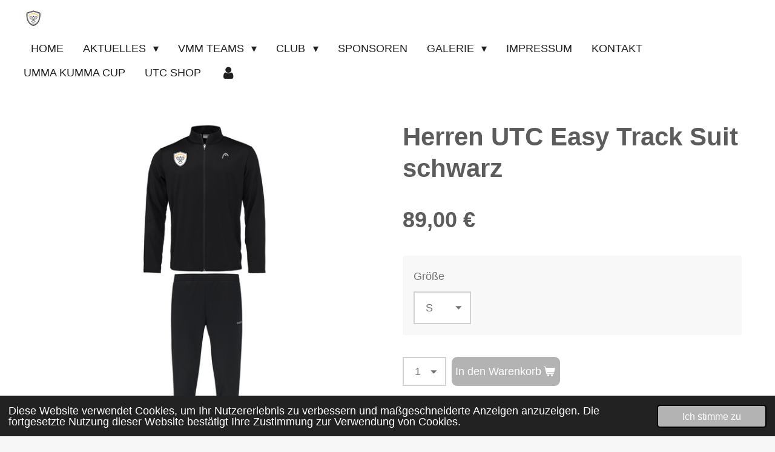

--- FILE ---
content_type: text/html; charset=UTF-8
request_url: https://www.utckoblach.at/product/12249183/herren-utc-easy-track-suit-schwarz
body_size: 12147
content:
<!DOCTYPE html>
<html lang="de">
    <head>
        <meta http-equiv="Content-Type" content="text/html; charset=utf-8">
        <meta name="viewport" content="width=device-width, initial-scale=1.0, maximum-scale=5.0">
        <meta http-equiv="X-UA-Compatible" content="IE=edge">
        <link rel="canonical" href="https://www.utckoblach.at/product/12249183/herren-utc-easy-track-suit-schwarz">
        <link rel="sitemap" type="application/xml" href="https://www.utckoblach.at/sitemap.xml">
        <meta property="og:title" content="Herren UTC Easy Track Suit schwarz | UTC Koblach">
        <meta property="og:url" content="https://www.utckoblach.at/product/12249183/herren-utc-easy-track-suit-schwarz">
        <base href="https://www.utckoblach.at/">
        <meta name="description" property="og:description" content="inkl. UTC Vereinslogo vorne&amp;nbsp;
Marke HEAD">
                <script nonce="832427fd87678421ad41a53fc97516ad">
            
            window.JOUWWEB = window.JOUWWEB || {};
            window.JOUWWEB.application = window.JOUWWEB.application || {};
            window.JOUWWEB.application = {"backends":[{"domain":"jouwweb.nl","freeDomain":"jouwweb.site"},{"domain":"webador.com","freeDomain":"webadorsite.com"},{"domain":"webador.de","freeDomain":"webadorsite.com"},{"domain":"webador.fr","freeDomain":"webadorsite.com"},{"domain":"webador.es","freeDomain":"webadorsite.com"},{"domain":"webador.it","freeDomain":"webadorsite.com"},{"domain":"jouwweb.be","freeDomain":"jouwweb.site"},{"domain":"webador.ie","freeDomain":"webadorsite.com"},{"domain":"webador.co.uk","freeDomain":"webadorsite.com"},{"domain":"webador.at","freeDomain":"webadorsite.com"},{"domain":"webador.be","freeDomain":"webadorsite.com"},{"domain":"webador.ch","freeDomain":"webadorsite.com"},{"domain":"webador.ch","freeDomain":"webadorsite.com"},{"domain":"webador.mx","freeDomain":"webadorsite.com"},{"domain":"webador.com","freeDomain":"webadorsite.com"},{"domain":"webador.dk","freeDomain":"webadorsite.com"},{"domain":"webador.se","freeDomain":"webadorsite.com"},{"domain":"webador.no","freeDomain":"webadorsite.com"},{"domain":"webador.fi","freeDomain":"webadorsite.com"},{"domain":"webador.ca","freeDomain":"webadorsite.com"},{"domain":"webador.ca","freeDomain":"webadorsite.com"},{"domain":"webador.pl","freeDomain":"webadorsite.com"},{"domain":"webador.com.au","freeDomain":"webadorsite.com"},{"domain":"webador.nz","freeDomain":"webadorsite.com"}],"editorLocale":"de-AT","editorTimezone":"Europe\/Vienna","editorLanguage":"de","analytics4TrackingId":"G-E6PZPGE4QM","analyticsDimensions":[],"backendDomain":"www.webador.de","backendShortDomain":"webador.de","backendKey":"webador-de","freeWebsiteDomain":"webadorsite.com","noSsl":false,"build":{"reference":"dabeacf"},"linkHostnames":["www.jouwweb.nl","www.webador.com","www.webador.de","www.webador.fr","www.webador.es","www.webador.it","www.jouwweb.be","www.webador.ie","www.webador.co.uk","www.webador.at","www.webador.be","www.webador.ch","fr.webador.ch","www.webador.mx","es.webador.com","www.webador.dk","www.webador.se","www.webador.no","www.webador.fi","www.webador.ca","fr.webador.ca","www.webador.pl","www.webador.com.au","www.webador.nz"],"assetsUrl":"https:\/\/assets.jwwb.nl","loginUrl":"https:\/\/www.webador.de\/anmelden","publishUrl":"https:\/\/www.webador.de\/v2\/website\/2426988\/publish-proxy","adminUserOrIp":false,"pricing":{"plans":{"lite":{"amount":"700","currency":"EUR"},"pro":{"amount":"1200","currency":"EUR"},"business":{"amount":"2400","currency":"EUR"}},"yearlyDiscount":{"price":{"amount":"0","currency":"EUR"},"ratio":0,"percent":"0\u00a0%","discountPrice":{"amount":"0","currency":"EUR"},"termPricePerMonth":{"amount":"0","currency":"EUR"},"termPricePerYear":{"amount":"0","currency":"EUR"}}},"hcUrl":{"add-product-variants":"https:\/\/help.webador.com\/hc\/de\/articles\/29426751649809","basic-vs-advanced-shipping":"https:\/\/help.webador.com\/hc\/de\/articles\/29426731685777","html-in-head":"https:\/\/help.webador.com\/hc\/de\/articles\/29426689990033","link-domain-name":"https:\/\/help.webador.com\/hc\/de\/articles\/29426688803345","optimize-for-mobile":"https:\/\/help.webador.com\/hc\/de\/articles\/29426707033617","seo":"https:\/\/help.webador.com\/hc\/de\/categories\/29387178511377","transfer-domain-name":"https:\/\/help.webador.com\/hc\/de\/articles\/29426715688209","website-not-secure":"https:\/\/help.webador.com\/hc\/de\/articles\/29426706659729"}};
            window.JOUWWEB.brand = {"type":"webador","name":"Webador","domain":"Webador.de","supportEmail":"support@webador.de"};
                    
                window.JOUWWEB = window.JOUWWEB || {};
                window.JOUWWEB.websiteRendering = {"locale":"de-DE","timezone":"Europe\/Vienna","routes":{"api\/upload\/product-field":"\/_api\/upload\/product-field","checkout\/cart":"\/cart","payment":"\/complete-order\/:publicOrderId","payment\/forward":"\/complete-order\/:publicOrderId\/forward","public-order":"\/order\/:publicOrderId","checkout\/authorize":"\/cart\/authorize\/:gateway","wishlist":"\/wishlist"}};
                                                    window.JOUWWEB.website = {"id":2426988,"locale":"de-DE","enabled":true,"title":"UTC Koblach","hasTitle":true,"roleOfLoggedInUser":null,"ownerLocale":"de-AT","plan":"business","freeWebsiteDomain":"webadorsite.com","backendKey":"webador-at","currency":"EUR","defaultLocale":"de-DE","url":"https:\/\/www.utckoblach.at\/","homepageSegmentId":9438425,"category":"website","isOffline":false,"isPublished":true,"locales":["de-DE"],"allowed":{"ads":false,"credits":true,"externalLinks":true,"slideshow":true,"customDefaultSlideshow":true,"hostedAlbums":true,"moderators":true,"mailboxQuota":10,"statisticsVisitors":true,"statisticsDetailed":true,"statisticsMonths":-1,"favicon":true,"password":true,"freeDomains":0,"freeMailAccounts":1,"canUseLanguages":false,"fileUpload":true,"legacyFontSize":false,"webshop":true,"products":-1,"imageText":false,"search":true,"audioUpload":true,"videoUpload":5000,"allowDangerousForms":false,"allowHtmlCode":true,"mobileBar":true,"sidebar":false,"poll":false,"allowCustomForms":true,"allowBusinessListing":true,"allowCustomAnalytics":true,"allowAccountingLink":true,"digitalProducts":true,"sitemapElement":false},"mobileBar":{"enabled":true,"theme":"accent","email":{"active":false},"location":{"active":false},"phone":{"active":false},"whatsapp":{"active":false},"social":{"active":true,"network":"instagram","value":"utckoblach\/"}},"webshop":{"enabled":true,"currency":"EUR","taxEnabled":true,"taxInclusive":true,"vatDisclaimerVisible":false,"orderNotice":null,"orderConfirmation":"<p>Vielen Dank f&uuml;r deine Bestellung.&nbsp;<\/p>","freeShipping":false,"freeShippingAmount":"0.00","shippingDisclaimerVisible":false,"pickupAllowed":false,"couponAllowed":true,"detailsPageAvailable":true,"socialMediaVisible":false,"termsPage":null,"termsPageUrl":null,"extraTerms":null,"pricingVisible":true,"orderButtonVisible":true,"shippingAdvanced":false,"shippingAdvancedBackEnd":false,"soldOutVisible":true,"backInStockNotificationEnabled":false,"canAddProducts":true,"nextOrderNumber":117,"allowedServicePoints":[],"sendcloudConfigured":false,"sendcloudFallbackPublicKey":"a3d50033a59b4a598f1d7ce7e72aafdf","taxExemptionAllowed":true,"invoiceComment":null,"emptyCartVisible":false,"minimumOrderPrice":null,"productNumbersEnabled":false,"wishlistEnabled":false,"hideTaxOnCart":false},"isTreatedAsWebshop":true};                            window.JOUWWEB.cart = {"products":[],"coupon":null,"shippingCountryCode":null,"shippingChoice":null,"breakdown":[]};                            window.JOUWWEB.scripts = ["website-rendering\/webshop"];                        window.parent.JOUWWEB.colorPalette = window.JOUWWEB.colorPalette;
        </script>
                <title>Herren UTC Easy Track Suit schwarz | UTC Koblach</title>
                                            <link href="https://primary.jwwb.nl/public/i/c/x/temp-hpprmvlbqnlfmzrjzzjz/touch-icon-iphone.png?bust=1677829483" rel="apple-touch-icon" sizes="60x60">                                                <link href="https://primary.jwwb.nl/public/i/c/x/temp-hpprmvlbqnlfmzrjzzjz/touch-icon-ipad.png?bust=1677829483" rel="apple-touch-icon" sizes="76x76">                                                <link href="https://primary.jwwb.nl/public/i/c/x/temp-hpprmvlbqnlfmzrjzzjz/touch-icon-iphone-retina.png?bust=1677829483" rel="apple-touch-icon" sizes="120x120">                                                <link href="https://primary.jwwb.nl/public/i/c/x/temp-hpprmvlbqnlfmzrjzzjz/touch-icon-ipad-retina.png?bust=1677829483" rel="apple-touch-icon" sizes="152x152">                                                <link href="https://primary.jwwb.nl/public/i/c/x/temp-hpprmvlbqnlfmzrjzzjz/favicon.png?bust=1677829483" rel="shortcut icon">                                                <link href="https://primary.jwwb.nl/public/i/c/x/temp-hpprmvlbqnlfmzrjzzjz/favicon.png?bust=1677829483" rel="icon">                                        <meta property="og:image" content="https&#x3A;&#x2F;&#x2F;primary.jwwb.nl&#x2F;public&#x2F;i&#x2F;c&#x2F;x&#x2F;temp-hpprmvlbqnlfmzrjzzjz&#x2F;rixyjx&#x2F;kopievonkopievonkopievonkopievonkopievonkopievonkopievonkopievonkopievonkopievonpulcinoinstagram40.png">
                                    <meta name="twitter:card" content="summary_large_image">
                        <meta property="twitter:image" content="https&#x3A;&#x2F;&#x2F;primary.jwwb.nl&#x2F;public&#x2F;i&#x2F;c&#x2F;x&#x2F;temp-hpprmvlbqnlfmzrjzzjz&#x2F;rixyjx&#x2F;kopievonkopievonkopievonkopievonkopievonkopievonkopievonkopievonkopievonkopievonpulcinoinstagram40.png">
                                                    <script src="https://plausible.io/js/script.manual.js" nonce="832427fd87678421ad41a53fc97516ad" data-turbo-track="reload" defer data-domain="shard13.jouwweb.nl"></script>
<script src="https://assets.jwwb.nl/assets/build/website-rendering/de-DE.js?bust=bebfc15ff0c7ef191570" nonce="832427fd87678421ad41a53fc97516ad" data-turbo-track="reload" defer></script>
<script src="https://assets.jwwb.nl/assets/website-rendering/runtime.cee983c75391f900fb05.js?bust=4ce5de21b577bc4120dd" nonce="832427fd87678421ad41a53fc97516ad" data-turbo-track="reload" defer></script>
<script src="https://assets.jwwb.nl/assets/website-rendering/812.881ee67943804724d5af.js?bust=78ab7ad7d6392c42d317" nonce="832427fd87678421ad41a53fc97516ad" data-turbo-track="reload" defer></script>
<script src="https://assets.jwwb.nl/assets/website-rendering/main.5cc2a9179e0462270809.js?bust=47fa63093185ee0400ae" nonce="832427fd87678421ad41a53fc97516ad" data-turbo-track="reload" defer></script>
<link rel="preload" href="https://assets.jwwb.nl/assets/website-rendering/styles.c611799110a447e67981.css?bust=226f06dc4f39cd5a64cc" as="style">
<link rel="preload" href="https://assets.jwwb.nl/assets/website-rendering/fonts/icons-website-rendering/font/website-rendering.woff2?bust=bd2797014f9452dadc8e" as="font" crossorigin>
<link rel="stylesheet" type="text/css" href="https://assets.jwwb.nl/assets/website-rendering/styles.c611799110a447e67981.css?bust=226f06dc4f39cd5a64cc" nonce="832427fd87678421ad41a53fc97516ad" data-turbo-track="dynamic">
<link rel="preconnect" href="https://assets.jwwb.nl">
<link rel="stylesheet" type="text/css" href="https://primary.jwwb.nl/public/i/c/x/temp-hpprmvlbqnlfmzrjzzjz/style.css?bust=1768824423" nonce="832427fd87678421ad41a53fc97516ad" data-turbo-track="dynamic">    </head>
    <body
        id="top"
        class="jw-is-no-slideshow jw-header-is-image jw-is-segment-product jw-is-frontend jw-is-no-sidebar jw-is-no-messagebar jw-is-no-touch-device jw-is-no-mobile"
                                    data-jouwweb-page="12249183"
                                                data-jouwweb-segment-id="12249183"
                                                data-jouwweb-segment-type="product"
                                                data-template-threshold="960"
                                                data-template-name="concert-banner&#x7C;bold"
                            itemscope
        itemtype="https://schema.org/Product"
    >
                                    <meta itemprop="url" content="https://www.utckoblach.at/product/12249183/herren-utc-easy-track-suit-schwarz">
        <a href="#main-content" class="jw-skip-link">
            Zum Hauptinhalt springen        </a>
        <div class="jw-background"></div>
        <div class="jw-body">
            <div class="jw-mobile-menu jw-mobile-is-logo js-mobile-menu">
            <button
            type="button"
            class="jw-mobile-menu__button jw-mobile-toggle"
            aria-label="Menü anzeigen"
        >
            <span class="jw-icon-burger"></span>
        </button>
        <div class="jw-mobile-header jw-mobile-header--image">
        <a            class="jw-mobile-header-content"
                            href="/"
                        >
                            <img class="jw-mobile-logo jw-mobile-logo--square" src="https://primary.jwwb.nl/public/i/c/x/temp-hpprmvlbqnlfmzrjzzjz/dovn6k/image-6.png?enable-io=true&amp;enable=upscale&amp;height=70" srcset="https://primary.jwwb.nl/public/i/c/x/temp-hpprmvlbqnlfmzrjzzjz/dovn6k/image-6.png?enable-io=true&amp;enable=upscale&amp;height=70 1x, https://primary.jwwb.nl/public/i/c/x/temp-hpprmvlbqnlfmzrjzzjz/dovn6k/image-6.png?enable-io=true&amp;enable=upscale&amp;height=140&amp;quality=70 2x" alt="UTC Koblach" title="UTC Koblach">                                </a>
    </div>

        <a
        href="/cart"
        class="jw-mobile-menu__button jw-mobile-header-cart jw-mobile-header-cart--hidden jw-mobile-menu__button--dummy"
        aria-label="Warenkorb ansehen"
    >
        <span class="jw-icon-badge-wrapper">
            <span class="website-rendering-icon-basket" aria-hidden="true"></span>
            <span class="jw-icon-badge hidden" aria-hidden="true"></span>
        </span>
    </a>
    
    </div>
            <header class="header-wrap js-topbar-content-container js-fixed-header-container">
        <div class="header-wrap__inner">
        <div class="header">
            <div class="jw-header-logo">
            <div
    id="jw-header-image-container"
    class="jw-header jw-header-image jw-header-image-toggle"
    style="flex-basis: 30px; max-width: 30px; flex-shrink: 1;"
>
            <a href="/">
        <img id="jw-header-image" data-image-id="78787454" srcset="https://primary.jwwb.nl/public/i/c/x/temp-hpprmvlbqnlfmzrjzzjz/dovn6k/image-6.png?enable-io=true&amp;width=30 30w, https://primary.jwwb.nl/public/i/c/x/temp-hpprmvlbqnlfmzrjzzjz/dovn6k/image-6.png?enable-io=true&amp;width=60 60w" class="jw-header-image" title="UTC Koblach" style="" sizes="30px" width="30" height="30" intrinsicsize="30.00 x 30.00" alt="UTC Koblach">                </a>
    </div>
        <div
    class="jw-header jw-header-title-container jw-header-text jw-header-text-toggle"
    data-stylable="true"
>
    <a        id="jw-header-title"
        class="jw-header-title"
                    href="/"
            >
        UTC Koblach    </a>
</div>
</div>
        </div>
        <nav class="menu jw-menu-copy">
            <ul
    id="jw-menu"
    class="jw-menu jw-menu-horizontal"
            >
            <li
    class="jw-menu-item jw-menu-is-active"
>
        <a        class="jw-menu-link js-active-menu-item"
        href="/"                                            data-page-link-id="9438425"
                            >
                <span class="">
            Home        </span>
            </a>
                </li>
            <li
    class="jw-menu-item jw-menu-has-submenu"
>
        <a        class="jw-menu-link"
        href="/aktuelles"                                            data-page-link-id="9443553"
                            >
                <span class="">
            Aktuelles        </span>
                    <span class="jw-arrow jw-arrow-toplevel"></span>
            </a>
                    <ul
            class="jw-submenu"
                    >
                            <li
    class="jw-menu-item"
>
        <a        class="jw-menu-link"
        href="/aktuelles/termine-2025"                                            data-page-link-id="19577496"
                            >
                <span class="">
            Termine 2025        </span>
            </a>
                </li>
                    </ul>
        </li>
            <li
    class="jw-menu-item jw-menu-has-submenu"
>
        <a        class="jw-menu-link"
        href="/vmm-teams"                                            data-page-link-id="12723292"
                            >
                <span class="">
            VMM Teams        </span>
                    <span class="jw-arrow jw-arrow-toplevel"></span>
            </a>
                    <ul
            class="jw-submenu"
                    >
                            <li
    class="jw-menu-item"
>
        <a        class="jw-menu-link"
        href="/vmm-teams/vmm-teams-2025"                                            data-page-link-id="28339223"
                            >
                <span class="">
            VMM Teams 2025        </span>
            </a>
                </li>
                            <li
    class="jw-menu-item"
>
        <a        class="jw-menu-link"
        href="/vmm-teams/vmm-teams-2024"                                            data-page-link-id="18804329"
                            >
                <span class="">
            VMM Teams 2024        </span>
            </a>
                </li>
                            <li
    class="jw-menu-item"
>
        <a        class="jw-menu-link"
        href="/vmm-teams/vmm-teams-2023"                                            data-page-link-id="12723421"
                            >
                <span class="">
            VMM Teams 2023        </span>
            </a>
                </li>
                            <li
    class="jw-menu-item"
>
        <a        class="jw-menu-link"
        href="/vmm-teams/vmm-teams-2022-1"                                            data-page-link-id="9465731"
                            >
                <span class="">
            VMM Teams 2022        </span>
            </a>
                </li>
                    </ul>
        </li>
            <li
    class="jw-menu-item jw-menu-has-submenu"
>
        <a        class="jw-menu-link"
        href="/club"                                            data-page-link-id="9439014"
                            >
                <span class="">
            Club        </span>
                    <span class="jw-arrow jw-arrow-toplevel"></span>
            </a>
                    <ul
            class="jw-submenu"
                    >
                            <li
    class="jw-menu-item"
>
        <a        class="jw-menu-link"
        href="/club/unsere-vision"                                            data-page-link-id="13119971"
                            >
                <span class="">
            Unsere Vision        </span>
            </a>
                </li>
                            <li
    class="jw-menu-item"
>
        <a        class="jw-menu-link"
        href="/club/vorstand"                                            data-page-link-id="9439015"
                            >
                <span class="">
            Vorstand        </span>
            </a>
                </li>
                            <li
    class="jw-menu-item"
>
        <a        class="jw-menu-link"
        href="/club/ehrenmitglieder"                                            data-page-link-id="22263860"
                            >
                <span class="">
            Ehrenmitglieder        </span>
            </a>
                </li>
                            <li
    class="jw-menu-item"
>
        <a        class="jw-menu-link"
        href="/club/unsere-vereins-geschichte"                                            data-page-link-id="9967245"
                            >
                <span class="">
            Unsere Vereins-Geschichte        </span>
            </a>
                </li>
                            <li
    class="jw-menu-item jw-menu-has-submenu"
>
        <a        class="jw-menu-link"
        href="/club/vereinsmeisterschaften-1"                                            data-page-link-id="15067107"
                            >
                <span class="">
            Vereinsmeisterschaften        </span>
                    <span class="jw-arrow"></span>
            </a>
                    <ul
            class="jw-submenu"
                    >
                            <li
    class="jw-menu-item"
>
        <a        class="jw-menu-link"
        href="/club/vereinsmeisterschaften-1/vereinsmeisterschaften-2025"                                            data-page-link-id="29144084"
                            >
                <span class="">
            Vereinsmeisterschaften 2025        </span>
            </a>
                </li>
                            <li
    class="jw-menu-item"
>
        <a        class="jw-menu-link"
        href="/club/vereinsmeisterschaften-1/vereinsmeisterschaften-2024"                                            data-page-link-id="22205675"
                            >
                <span class="">
            Vereinsmeisterschaften 2024        </span>
            </a>
                </li>
                            <li
    class="jw-menu-item"
>
        <a        class="jw-menu-link"
        href="/club/vereinsmeisterschaften-1/vereinsmeisterschaften-2023"                                            data-page-link-id="15067191"
                            >
                <span class="">
            Vereinsmeisterschaften 2023        </span>
            </a>
                </li>
                            <li
    class="jw-menu-item"
>
        <a        class="jw-menu-link"
        href="/club/vereinsmeisterschaften-1/vereinsmeisterschaften-2022"                                            data-page-link-id="15067174"
                            >
                <span class="">
            Vereinsmeisterschaften 2022        </span>
            </a>
                </li>
                            <li
    class="jw-menu-item"
>
        <a        class="jw-menu-link"
        href="/club/vereinsmeisterschaften-1/vereinsmeisterschaften-2021"                                            data-page-link-id="15067135"
                            >
                <span class="">
            Vereinsmeisterschaften 2021        </span>
            </a>
                </li>
                    </ul>
        </li>
                            <li
    class="jw-menu-item"
>
        <a        class="jw-menu-link"
        href="/club/tennisschule"                                            data-page-link-id="9439328"
                            >
                <span class="">
            Tennisschule        </span>
            </a>
                </li>
                            <li
    class="jw-menu-item"
>
        <a        class="jw-menu-link"
        href="/club/kinder-jugendsport"                                            data-page-link-id="9439330"
                            >
                <span class="">
            Kinder &amp; Jugendsport        </span>
            </a>
                </li>
                            <li
    class="jw-menu-item"
>
        <a        class="jw-menu-link"
        href="/club/anlage-koblach"                                            data-page-link-id="9439334"
                            >
                <span class="">
            Anlage Koblach        </span>
            </a>
                </li>
                            <li
    class="jw-menu-item"
>
        <a        class="jw-menu-link"
        href="/club/clubhaus"                                            data-page-link-id="9439337"
                            >
                <span class="">
            Clubhaus        </span>
            </a>
                </li>
                            <li
    class="jw-menu-item"
>
        <a        class="jw-menu-link"
        href="/club/platzordnung"                                            data-page-link-id="9439344"
                            >
                <span class="">
            Platzordnung        </span>
            </a>
                </li>
                            <li
    class="jw-menu-item"
>
        <a        class="jw-menu-link"
        href="/club/mitgliedschaft"                                            data-page-link-id="9439347"
                            >
                <span class="">
            Mitgliedschaft        </span>
            </a>
                </li>
                            <li
    class="jw-menu-item"
>
        <a        class="jw-menu-link"
        href="/club/datenschutz"                                            data-page-link-id="9439348"
                            >
                <span class="">
            Datenschutz        </span>
            </a>
                </li>
                            <li
    class="jw-menu-item"
>
        <a        class="jw-menu-link"
        href="/club/pressearchiv"                                            data-page-link-id="10557580"
                            >
                <span class="">
            Pressearchiv        </span>
            </a>
                </li>
                    </ul>
        </li>
            <li
    class="jw-menu-item"
>
        <a        class="jw-menu-link"
        href="/sponsoren"                                            data-page-link-id="13120058"
                            >
                <span class="">
            Sponsoren        </span>
            </a>
                </li>
            <li
    class="jw-menu-item jw-menu-has-submenu"
>
        <a        class="jw-menu-link"
        href="/galerie"                                            data-page-link-id="9439352"
                            >
                <span class="">
            Galerie        </span>
                    <span class="jw-arrow jw-arrow-toplevel"></span>
            </a>
                    <ul
            class="jw-submenu"
                    >
                            <li
    class="jw-menu-item"
>
        <a        class="jw-menu-link"
        href="/galerie/videos-aus-koblach"                                            data-page-link-id="9672550"
                            >
                <span class="">
            Videos aus Koblach        </span>
            </a>
                </li>
                            <li
    class="jw-menu-item"
>
        <a        class="jw-menu-link"
        href="/galerie/galerie-2025"                                            data-page-link-id="26633494"
                            >
                <span class="">
            Galerie 2025        </span>
            </a>
                </li>
                            <li
    class="jw-menu-item"
>
        <a        class="jw-menu-link"
        href="/galerie/galerie-2024"                                            data-page-link-id="18804337"
                            >
                <span class="">
            Galerie 2024        </span>
            </a>
                </li>
                            <li
    class="jw-menu-item"
>
        <a        class="jw-menu-link"
        href="/galerie/galerie-2023"                                            data-page-link-id="13416847"
                            >
                <span class="">
            Galerie 2023        </span>
            </a>
                </li>
                            <li
    class="jw-menu-item"
>
        <a        class="jw-menu-link"
        href="/galerie/galerie-2022"                                            data-page-link-id="9589066"
                            >
                <span class="">
            Galerie 2022        </span>
            </a>
                </li>
                            <li
    class="jw-menu-item"
>
        <a        class="jw-menu-link"
        href="/galerie/galerie-2021"                                            data-page-link-id="9607869"
                            >
                <span class="">
            Galerie 2021        </span>
            </a>
                </li>
                            <li
    class="jw-menu-item"
>
        <a        class="jw-menu-link"
        href="/galerie/galerie-2020"                                            data-page-link-id="9589062"
                            >
                <span class="">
            Galerie 2020        </span>
            </a>
                </li>
                            <li
    class="jw-menu-item"
>
        <a        class="jw-menu-link"
        href="/galerie/galerie-2019"                                            data-page-link-id="9589061"
                            >
                <span class="">
            Galerie 2019        </span>
            </a>
                </li>
                            <li
    class="jw-menu-item"
>
        <a        class="jw-menu-link"
        href="/galerie/galerie-2018"                                            data-page-link-id="9589063"
                            >
                <span class="">
            Galerie 2018        </span>
            </a>
                </li>
                            <li
    class="jw-menu-item"
>
        <a        class="jw-menu-link"
        href="/galerie/galerie-2017"                                            data-page-link-id="9589057"
                            >
                <span class="">
            Galerie 2017        </span>
            </a>
                </li>
                            <li
    class="jw-menu-item"
>
        <a        class="jw-menu-link"
        href="/galerie/galerie-2016"                                            data-page-link-id="9589055"
                            >
                <span class="">
            Galerie 2016        </span>
            </a>
                </li>
                            <li
    class="jw-menu-item"
>
        <a        class="jw-menu-link"
        href="/galerie/galerie-2015"                                            data-page-link-id="9589040"
                            >
                <span class="">
            Galerie 2015        </span>
            </a>
                </li>
                    </ul>
        </li>
            <li
    class="jw-menu-item"
>
        <a        class="jw-menu-link"
        href="/impressum"                                            data-page-link-id="9439354"
                            >
                <span class="">
            Impressum        </span>
            </a>
                </li>
            <li
    class="jw-menu-item"
>
        <a        class="jw-menu-link"
        href="/kontakt"                                            data-page-link-id="9590160"
                            >
                <span class="">
            Kontakt        </span>
            </a>
                </li>
            <li
    class="jw-menu-item"
>
        <a        class="jw-menu-link"
        href="/umma-kumma-cup"                                            data-page-link-id="10316968"
                            >
                <span class="">
            UMMA KUMMA CUP        </span>
            </a>
                </li>
            <li
    class="jw-menu-item"
>
        <a        class="jw-menu-link"
        href="/utc-shop"                                            data-page-link-id="17065124"
                            >
                <span class="">
            UTC Shop        </span>
            </a>
                </li>
            <li
    class="jw-menu-item"
>
        <a        class="jw-menu-link jw-menu-link--icon"
        href="/account"                                                            title="Konto"
            >
                                <span class="website-rendering-icon-user"></span>
                            <span class="hidden-desktop-horizontal-menu">
            Konto        </span>
            </a>
                </li>
            <li
    class="jw-menu-item js-menu-cart-item jw-menu-cart-item--hidden"
>
        <a        class="jw-menu-link jw-menu-link--icon"
        href="/cart"                                                            title="Warenkorb"
            >
                                    <span class="jw-icon-badge-wrapper">
                        <span class="website-rendering-icon-basket"></span>
                                            <span class="jw-icon-badge hidden">
                    0                </span>
                            <span class="hidden-desktop-horizontal-menu">
            Warenkorb        </span>
            </a>
                </li>
    
    </ul>

    <script nonce="832427fd87678421ad41a53fc97516ad" id="jw-mobile-menu-template" type="text/template">
        <ul id="jw-menu" class="jw-menu jw-menu-horizontal jw-menu-spacing--mobile-bar">
                            <li
    class="jw-menu-item jw-menu-is-active"
>
        <a        class="jw-menu-link js-active-menu-item"
        href="/"                                            data-page-link-id="9438425"
                            >
                <span class="">
            Home        </span>
            </a>
                </li>
                            <li
    class="jw-menu-item jw-menu-has-submenu"
>
        <a        class="jw-menu-link"
        href="/aktuelles"                                            data-page-link-id="9443553"
                            >
                <span class="">
            Aktuelles        </span>
                    <span class="jw-arrow jw-arrow-toplevel"></span>
            </a>
                    <ul
            class="jw-submenu"
                    >
                            <li
    class="jw-menu-item"
>
        <a        class="jw-menu-link"
        href="/aktuelles/termine-2025"                                            data-page-link-id="19577496"
                            >
                <span class="">
            Termine 2025        </span>
            </a>
                </li>
                    </ul>
        </li>
                            <li
    class="jw-menu-item jw-menu-has-submenu"
>
        <a        class="jw-menu-link"
        href="/vmm-teams"                                            data-page-link-id="12723292"
                            >
                <span class="">
            VMM Teams        </span>
                    <span class="jw-arrow jw-arrow-toplevel"></span>
            </a>
                    <ul
            class="jw-submenu"
                    >
                            <li
    class="jw-menu-item"
>
        <a        class="jw-menu-link"
        href="/vmm-teams/vmm-teams-2025"                                            data-page-link-id="28339223"
                            >
                <span class="">
            VMM Teams 2025        </span>
            </a>
                </li>
                            <li
    class="jw-menu-item"
>
        <a        class="jw-menu-link"
        href="/vmm-teams/vmm-teams-2024"                                            data-page-link-id="18804329"
                            >
                <span class="">
            VMM Teams 2024        </span>
            </a>
                </li>
                            <li
    class="jw-menu-item"
>
        <a        class="jw-menu-link"
        href="/vmm-teams/vmm-teams-2023"                                            data-page-link-id="12723421"
                            >
                <span class="">
            VMM Teams 2023        </span>
            </a>
                </li>
                            <li
    class="jw-menu-item"
>
        <a        class="jw-menu-link"
        href="/vmm-teams/vmm-teams-2022-1"                                            data-page-link-id="9465731"
                            >
                <span class="">
            VMM Teams 2022        </span>
            </a>
                </li>
                    </ul>
        </li>
                            <li
    class="jw-menu-item jw-menu-has-submenu"
>
        <a        class="jw-menu-link"
        href="/club"                                            data-page-link-id="9439014"
                            >
                <span class="">
            Club        </span>
                    <span class="jw-arrow jw-arrow-toplevel"></span>
            </a>
                    <ul
            class="jw-submenu"
                    >
                            <li
    class="jw-menu-item"
>
        <a        class="jw-menu-link"
        href="/club/unsere-vision"                                            data-page-link-id="13119971"
                            >
                <span class="">
            Unsere Vision        </span>
            </a>
                </li>
                            <li
    class="jw-menu-item"
>
        <a        class="jw-menu-link"
        href="/club/vorstand"                                            data-page-link-id="9439015"
                            >
                <span class="">
            Vorstand        </span>
            </a>
                </li>
                            <li
    class="jw-menu-item"
>
        <a        class="jw-menu-link"
        href="/club/ehrenmitglieder"                                            data-page-link-id="22263860"
                            >
                <span class="">
            Ehrenmitglieder        </span>
            </a>
                </li>
                            <li
    class="jw-menu-item"
>
        <a        class="jw-menu-link"
        href="/club/unsere-vereins-geschichte"                                            data-page-link-id="9967245"
                            >
                <span class="">
            Unsere Vereins-Geschichte        </span>
            </a>
                </li>
                            <li
    class="jw-menu-item jw-menu-has-submenu"
>
        <a        class="jw-menu-link"
        href="/club/vereinsmeisterschaften-1"                                            data-page-link-id="15067107"
                            >
                <span class="">
            Vereinsmeisterschaften        </span>
                    <span class="jw-arrow"></span>
            </a>
                    <ul
            class="jw-submenu"
                    >
                            <li
    class="jw-menu-item"
>
        <a        class="jw-menu-link"
        href="/club/vereinsmeisterschaften-1/vereinsmeisterschaften-2025"                                            data-page-link-id="29144084"
                            >
                <span class="">
            Vereinsmeisterschaften 2025        </span>
            </a>
                </li>
                            <li
    class="jw-menu-item"
>
        <a        class="jw-menu-link"
        href="/club/vereinsmeisterschaften-1/vereinsmeisterschaften-2024"                                            data-page-link-id="22205675"
                            >
                <span class="">
            Vereinsmeisterschaften 2024        </span>
            </a>
                </li>
                            <li
    class="jw-menu-item"
>
        <a        class="jw-menu-link"
        href="/club/vereinsmeisterschaften-1/vereinsmeisterschaften-2023"                                            data-page-link-id="15067191"
                            >
                <span class="">
            Vereinsmeisterschaften 2023        </span>
            </a>
                </li>
                            <li
    class="jw-menu-item"
>
        <a        class="jw-menu-link"
        href="/club/vereinsmeisterschaften-1/vereinsmeisterschaften-2022"                                            data-page-link-id="15067174"
                            >
                <span class="">
            Vereinsmeisterschaften 2022        </span>
            </a>
                </li>
                            <li
    class="jw-menu-item"
>
        <a        class="jw-menu-link"
        href="/club/vereinsmeisterschaften-1/vereinsmeisterschaften-2021"                                            data-page-link-id="15067135"
                            >
                <span class="">
            Vereinsmeisterschaften 2021        </span>
            </a>
                </li>
                    </ul>
        </li>
                            <li
    class="jw-menu-item"
>
        <a        class="jw-menu-link"
        href="/club/tennisschule"                                            data-page-link-id="9439328"
                            >
                <span class="">
            Tennisschule        </span>
            </a>
                </li>
                            <li
    class="jw-menu-item"
>
        <a        class="jw-menu-link"
        href="/club/kinder-jugendsport"                                            data-page-link-id="9439330"
                            >
                <span class="">
            Kinder &amp; Jugendsport        </span>
            </a>
                </li>
                            <li
    class="jw-menu-item"
>
        <a        class="jw-menu-link"
        href="/club/anlage-koblach"                                            data-page-link-id="9439334"
                            >
                <span class="">
            Anlage Koblach        </span>
            </a>
                </li>
                            <li
    class="jw-menu-item"
>
        <a        class="jw-menu-link"
        href="/club/clubhaus"                                            data-page-link-id="9439337"
                            >
                <span class="">
            Clubhaus        </span>
            </a>
                </li>
                            <li
    class="jw-menu-item"
>
        <a        class="jw-menu-link"
        href="/club/platzordnung"                                            data-page-link-id="9439344"
                            >
                <span class="">
            Platzordnung        </span>
            </a>
                </li>
                            <li
    class="jw-menu-item"
>
        <a        class="jw-menu-link"
        href="/club/mitgliedschaft"                                            data-page-link-id="9439347"
                            >
                <span class="">
            Mitgliedschaft        </span>
            </a>
                </li>
                            <li
    class="jw-menu-item"
>
        <a        class="jw-menu-link"
        href="/club/datenschutz"                                            data-page-link-id="9439348"
                            >
                <span class="">
            Datenschutz        </span>
            </a>
                </li>
                            <li
    class="jw-menu-item"
>
        <a        class="jw-menu-link"
        href="/club/pressearchiv"                                            data-page-link-id="10557580"
                            >
                <span class="">
            Pressearchiv        </span>
            </a>
                </li>
                    </ul>
        </li>
                            <li
    class="jw-menu-item"
>
        <a        class="jw-menu-link"
        href="/sponsoren"                                            data-page-link-id="13120058"
                            >
                <span class="">
            Sponsoren        </span>
            </a>
                </li>
                            <li
    class="jw-menu-item jw-menu-has-submenu"
>
        <a        class="jw-menu-link"
        href="/galerie"                                            data-page-link-id="9439352"
                            >
                <span class="">
            Galerie        </span>
                    <span class="jw-arrow jw-arrow-toplevel"></span>
            </a>
                    <ul
            class="jw-submenu"
                    >
                            <li
    class="jw-menu-item"
>
        <a        class="jw-menu-link"
        href="/galerie/videos-aus-koblach"                                            data-page-link-id="9672550"
                            >
                <span class="">
            Videos aus Koblach        </span>
            </a>
                </li>
                            <li
    class="jw-menu-item"
>
        <a        class="jw-menu-link"
        href="/galerie/galerie-2025"                                            data-page-link-id="26633494"
                            >
                <span class="">
            Galerie 2025        </span>
            </a>
                </li>
                            <li
    class="jw-menu-item"
>
        <a        class="jw-menu-link"
        href="/galerie/galerie-2024"                                            data-page-link-id="18804337"
                            >
                <span class="">
            Galerie 2024        </span>
            </a>
                </li>
                            <li
    class="jw-menu-item"
>
        <a        class="jw-menu-link"
        href="/galerie/galerie-2023"                                            data-page-link-id="13416847"
                            >
                <span class="">
            Galerie 2023        </span>
            </a>
                </li>
                            <li
    class="jw-menu-item"
>
        <a        class="jw-menu-link"
        href="/galerie/galerie-2022"                                            data-page-link-id="9589066"
                            >
                <span class="">
            Galerie 2022        </span>
            </a>
                </li>
                            <li
    class="jw-menu-item"
>
        <a        class="jw-menu-link"
        href="/galerie/galerie-2021"                                            data-page-link-id="9607869"
                            >
                <span class="">
            Galerie 2021        </span>
            </a>
                </li>
                            <li
    class="jw-menu-item"
>
        <a        class="jw-menu-link"
        href="/galerie/galerie-2020"                                            data-page-link-id="9589062"
                            >
                <span class="">
            Galerie 2020        </span>
            </a>
                </li>
                            <li
    class="jw-menu-item"
>
        <a        class="jw-menu-link"
        href="/galerie/galerie-2019"                                            data-page-link-id="9589061"
                            >
                <span class="">
            Galerie 2019        </span>
            </a>
                </li>
                            <li
    class="jw-menu-item"
>
        <a        class="jw-menu-link"
        href="/galerie/galerie-2018"                                            data-page-link-id="9589063"
                            >
                <span class="">
            Galerie 2018        </span>
            </a>
                </li>
                            <li
    class="jw-menu-item"
>
        <a        class="jw-menu-link"
        href="/galerie/galerie-2017"                                            data-page-link-id="9589057"
                            >
                <span class="">
            Galerie 2017        </span>
            </a>
                </li>
                            <li
    class="jw-menu-item"
>
        <a        class="jw-menu-link"
        href="/galerie/galerie-2016"                                            data-page-link-id="9589055"
                            >
                <span class="">
            Galerie 2016        </span>
            </a>
                </li>
                            <li
    class="jw-menu-item"
>
        <a        class="jw-menu-link"
        href="/galerie/galerie-2015"                                            data-page-link-id="9589040"
                            >
                <span class="">
            Galerie 2015        </span>
            </a>
                </li>
                    </ul>
        </li>
                            <li
    class="jw-menu-item"
>
        <a        class="jw-menu-link"
        href="/impressum"                                            data-page-link-id="9439354"
                            >
                <span class="">
            Impressum        </span>
            </a>
                </li>
                            <li
    class="jw-menu-item"
>
        <a        class="jw-menu-link"
        href="/kontakt"                                            data-page-link-id="9590160"
                            >
                <span class="">
            Kontakt        </span>
            </a>
                </li>
                            <li
    class="jw-menu-item"
>
        <a        class="jw-menu-link"
        href="/umma-kumma-cup"                                            data-page-link-id="10316968"
                            >
                <span class="">
            UMMA KUMMA CUP        </span>
            </a>
                </li>
                            <li
    class="jw-menu-item"
>
        <a        class="jw-menu-link"
        href="/utc-shop"                                            data-page-link-id="17065124"
                            >
                <span class="">
            UTC Shop        </span>
            </a>
                </li>
                            <li
    class="jw-menu-item"
>
        <a        class="jw-menu-link jw-menu-link--icon"
        href="/account"                                                            title="Konto"
            >
                                <span class="website-rendering-icon-user"></span>
                            <span class="hidden-desktop-horizontal-menu">
            Konto        </span>
            </a>
                </li>
            
                    </ul>
    </script>
        </nav>
    </div>
</header>
<script nonce="832427fd87678421ad41a53fc97516ad">
    JOUWWEB.templateConfig = {
        header: {
            selector: '.header-wrap__inner',
            mobileSelector: '.jw-mobile-menu',
            updatePusher: function (topHeight) {
                var $sliderStyle = $('#sliderStyle');

                if ($sliderStyle.length === 0) {
                    $sliderStyle = $('<style />')
                        .attr('id', 'sliderStyle')
                        .appendTo(document.body);
                }

                // Header height without mobile bar
                var headerHeight = $('.header-wrap__inner').outerHeight();

                var paddingTop = topHeight;
                var paddingBottom = Math.min(headerHeight * (2/3), 60);
                $sliderStyle.html(
                    '.jw-slideshow-slide-content {' +
                    '    padding-top: ' + paddingTop + 'px;' +
                    '    padding-bottom: ' + paddingBottom + 'px;' +
                    '}' +
                    '.bx-controls-direction {' +
                    '    margin-top: ' + ((paddingTop - paddingBottom) / 2) + 'px;' +
                    '}'
                );

                // make sure slider also gets correct height (because of the added padding)
                $('.jw-slideshow-slide[aria-hidden=false]').each(function (index) {
                    var $this = $(this);
                    topHeight = $this.outerHeight() > topHeight ? $this.outerHeight() : topHeight;
                    $this.closest('.bx-viewport').css({
                        height: topHeight + 'px',
                    });
                });

                // If a page has a message-bar, offset the mobile nav.
                const $messageBar = $('.message-bar');
                if ($messageBar.length > 0) {
                    $('.js-mobile-menu, .jw-menu-clone').css('top', $messageBar.outerHeight());
                }
            },
        },
        mainContentOffset: function () {
            const $body = $('body');

            function measureAffixedHeaderHeight() {
                const $headerWrap = $('.header-wrap');
                const $headerWrapInner = $('.header-wrap__inner');

                // Early return if header is already affixed
                if ($body.hasClass('jw-is-header-affix')) {
                    return $headerWrap.height();
                }

                // Switch to affixed header (without transition)
                $headerWrapInner.css('transition', 'none');
                $body.addClass('jw-is-header-affix');

                // Measure affixed header height
                const headerHeight = $headerWrap.height();

                // Switch back to unaffixed header (without transition)
                $body.removeClass('jw-is-header-affix');
                $headerWrap.height(); // force reflow
                $headerWrapInner.css('transition', '');

                return headerHeight;
            }

            const headerHeight = measureAffixedHeaderHeight();
            return $('.main-content').offset().top - ($body.hasClass('jw-menu-is-mobile') ? 0 : headerHeight);
        },
    };
</script>
<div class="main-content">
    
<main id="main-content" class="block-content">
    <div data-section-name="content" class="jw-section jw-section-content jw-responsive">
        <div class="jw-strip jw-strip--default jw-strip--style-color jw-strip--primary jw-strip--color-default jw-strip--padding-start"><div class="jw-strip__content-container"><div class="jw-strip__content jw-responsive">    
                        <div
        class="product-page js-product-container"
        data-webshop-product="&#x7B;&quot;id&quot;&#x3A;12249183,&quot;title&quot;&#x3A;&quot;Herren&#x20;UTC&#x20;Easy&#x20;Track&#x20;Suit&#x20;schwarz&quot;,&quot;url&quot;&#x3A;&quot;&#x5C;&#x2F;product&#x5C;&#x2F;12249183&#x5C;&#x2F;herren-utc-easy-track-suit-schwarz&quot;,&quot;variants&quot;&#x3A;&#x5B;&#x7B;&quot;id&quot;&#x3A;47052882,&quot;stock&quot;&#x3A;0,&quot;limited&quot;&#x3A;false,&quot;propertyValueIds&quot;&#x3A;&#x5B;19193451&#x5D;&#x7D;,&#x7B;&quot;id&quot;&#x3A;47052883,&quot;stock&quot;&#x3A;0,&quot;limited&quot;&#x3A;false,&quot;propertyValueIds&quot;&#x3A;&#x5B;19193452&#x5D;&#x7D;,&#x7B;&quot;id&quot;&#x3A;47052884,&quot;stock&quot;&#x3A;0,&quot;limited&quot;&#x3A;false,&quot;propertyValueIds&quot;&#x3A;&#x5B;19193453&#x5D;&#x7D;,&#x7B;&quot;id&quot;&#x3A;47052885,&quot;stock&quot;&#x3A;0,&quot;limited&quot;&#x3A;false,&quot;propertyValueIds&quot;&#x3A;&#x5B;19193454&#x5D;&#x7D;,&#x7B;&quot;id&quot;&#x3A;47052886,&quot;stock&quot;&#x3A;0,&quot;limited&quot;&#x3A;false,&quot;propertyValueIds&quot;&#x3A;&#x5B;19193455&#x5D;&#x7D;,&#x7B;&quot;id&quot;&#x3A;47052887,&quot;stock&quot;&#x3A;0,&quot;limited&quot;&#x3A;false,&quot;propertyValueIds&quot;&#x3A;&#x5B;19193456&#x5D;&#x7D;&#x5D;,&quot;image&quot;&#x3A;&#x7B;&quot;id&quot;&#x3A;111835127,&quot;url&quot;&#x3A;&quot;https&#x3A;&#x5C;&#x2F;&#x5C;&#x2F;primary.jwwb.nl&#x5C;&#x2F;public&#x5C;&#x2F;i&#x5C;&#x2F;c&#x5C;&#x2F;x&#x5C;&#x2F;temp-hpprmvlbqnlfmzrjzzjz&#x5C;&#x2F;kopievonkopievonkopievonkopievonkopievonkopievonkopievonkopievonkopievonkopievonpulcinoinstagram40.png&quot;,&quot;width&quot;&#x3A;800,&quot;height&quot;&#x3A;800&#x7D;&#x7D;"
        data-is-detail-view="1"
    >
                <div class="product-page__top">
            <h1 class="product-page__heading" itemprop="name">
                Herren UTC Easy Track Suit schwarz            </h1>
                                </div>
                                <div class="product-page__image-container">
                <div
                    class="image-gallery image-gallery--single-item"
                    role="group"
                    aria-roledescription="carousel"
                    aria-label="Produktbilder"
                >
                    <div class="image-gallery__main">
                        <div
                            class="image-gallery__slides"
                            aria-live="polite"
                            aria-atomic="false"
                        >
                                                                                            <div
                                    class="image-gallery__slide-container"
                                    role="group"
                                    aria-roledescription="slide"
                                    aria-hidden="false"
                                    aria-label="1 von 1"
                                >
                                    <a
                                        class="image-gallery__slide-item"
                                        href="https://primary.jwwb.nl/public/i/c/x/temp-hpprmvlbqnlfmzrjzzjz/rixyjx/kopievonkopievonkopievonkopievonkopievonkopievonkopievonkopievonkopievonkopievonpulcinoinstagram40.png"
                                        data-width="1080"
                                        data-height="1080"
                                        data-image-id="111835127"
                                        tabindex="0"
                                    >
                                        <div class="image-gallery__slide-image">
                                            <img
                                                                                                    itemprop="image"
                                                    alt="Herren&#x20;UTC&#x20;Easy&#x20;Track&#x20;Suit&#x20;schwarz"
                                                                                                src="https://primary.jwwb.nl/public/i/c/x/temp-hpprmvlbqnlfmzrjzzjz/kopievonkopievonkopievonkopievonkopievonkopievonkopievonkopievonkopievonkopievonpulcinoinstagram40.png?enable-io=true&enable=upscale&width=600"
                                                srcset="https://primary.jwwb.nl/public/i/c/x/temp-hpprmvlbqnlfmzrjzzjz/rixyjx/kopievonkopievonkopievonkopievonkopievonkopievonkopievonkopievonkopievonkopievonpulcinoinstagram40.png?enable-io=true&width=600 600w"
                                                sizes="(min-width: 960px) 50vw, 100vw"
                                                width="1080"
                                                height="1080"
                                            >
                                        </div>
                                    </a>
                                </div>
                                                    </div>
                        <div class="image-gallery__controls">
                            <button
                                type="button"
                                class="image-gallery__control image-gallery__control--prev image-gallery__control--disabled"
                                aria-label="Vorheriges Bild"
                            >
                                <span class="website-rendering-icon-left-open-big"></span>
                            </button>
                            <button
                                type="button"
                                class="image-gallery__control image-gallery__control--next image-gallery__control--disabled"
                                aria-label="Nächstes Bild"
                            >
                                <span class="website-rendering-icon-right-open-big"></span>
                            </button>
                        </div>
                    </div>
                                    </div>
            </div>
                <div class="product-page__container">
            <div itemprop="offers" itemscope itemtype="https://schema.org/Offer">
                                <meta itemprop="availability" content="https://schema.org/InStock">
                                                        <meta itemprop="price" content="89.00">
                    <meta itemprop="priceCurrency" content="EUR">
                    <div class="product-page__price-container">
                        <div class="product__price js-product-container__price">
                            <span class="product__price__price">89,00 €</span>
                        </div>
                        <div class="product__free-shipping-motivator js-product-container__free-shipping-motivator"></div>
                    </div>
                                                </div>
                                        <div class="product-page__customization-container jw-element-form-well">
                                        <div class="product__variants jw-select hidden">
    <select
        class="product__variants-select jw-select__input js-product-container__options jw-element-form-input-text"
        aria-label="Gr&#xF6;&#xDF;e"
    >
        <optgroup label="Größe"></optgroup>
                    <option
                value="47052882"
                data-price-html="&lt;span class=&quot;product__price__price&quot;&gt;89,00 €&lt;/span&gt;
"
                selected            >
                S                            </option>
                    <option
                value="47052883"
                data-price-html="&lt;span class=&quot;product__price__price&quot;&gt;89,00 €&lt;/span&gt;
"
                            >
                M                            </option>
                    <option
                value="47052884"
                data-price-html="&lt;span class=&quot;product__price__price&quot;&gt;89,00 €&lt;/span&gt;
"
                            >
                L                            </option>
                    <option
                value="47052885"
                data-price-html="&lt;span class=&quot;product__price__price&quot;&gt;89,00 €&lt;/span&gt;
"
                            >
                XL                            </option>
                    <option
                value="47052886"
                data-price-html="&lt;span class=&quot;product__price__price&quot;&gt;89,00 €&lt;/span&gt;
"
                            >
                XXL                            </option>
                    <option
                value="47052887"
                data-price-html="&lt;span class=&quot;product__price__price&quot;&gt;89,00 €&lt;/span&gt;
"
                            >
                XXXL                            </option>
            </select>
</div>
                                            <div class="product-properties">
                                                            <div class="product__property product__property--selectbox">
    <label for="product-property-69718d9a358c2">
        Größe    </label>

            <div class="product__property-list jw-select">
            <select
                name="variantProperty"
                class="jw-select__input jw-element-form-input-text js-product-container__properties"
                id="product-property-69718d9a358c2"
            >
                                    <option
                        value="19193451"
                                                    selected
                                            >
                        S                    </option>
                                    <option
                        value="19193452"
                                            >
                        M                    </option>
                                    <option
                        value="19193453"
                                            >
                        L                    </option>
                                    <option
                        value="19193454"
                                            >
                        XL                    </option>
                                    <option
                        value="19193455"
                                            >
                        XXL                    </option>
                                    <option
                        value="19193456"
                                            >
                        XXXL                    </option>
                            </select>
        </div>

    </div>
                                                                                </div>
                                                                            </div>
                        <div class="product-page__button-container">
                                    <div
    class="product-quantity-input product-quantity-input--block"
    data-max-shown-quantity="10"
    data-max-quantity="-1"
    data-product-variant-id="47052882"
    data-removable="false"
    >
    <label>
        <span class="product-quantity-input__label">
            Menge        </span>
        <input
            min="1"
                        value="1"
            class="jw-element-form-input-text product-quantity-input__input"
            type="number"
                    />
        <select
            class="jw-element-form-input-text product-quantity-input__select hidden"
                    >
        </select>
    </label>
    </div>
                                <button
    type="button"
    class="jw-btn product__add-to-cart js-product-container__button jw-btn--size-medium"
    title="In&#x20;den&#x20;Warenkorb"
        >
    <span>In den Warenkorb</span>
</button>
                            </div>
            <div class="product-page__button-notice hidden js-product-container__button-notice"></div>
            
                            <div class="product-page__description" itemprop="description">
                                        <p>inkl. UTC Vereinslogo vorne&nbsp;</p>
<p>Marke HEAD</p>                </div>
                                            </div>
    </div>

    </div></div></div>
<div class="product-page__content">
    <div
    id="jw-element-254802073"
    data-jw-element-id="254802073"
        class="jw-tree-node jw-element jw-strip-root jw-tree-container jw-responsive jw-node-is-first-child jw-node-is-last-child"
>
    <div
    id="jw-element-352182201"
    data-jw-element-id="352182201"
        class="jw-tree-node jw-element jw-strip jw-tree-container jw-tree-container--empty jw-responsive jw-strip--default jw-strip--style-color jw-strip--color-default jw-strip--padding-both jw-node-is-first-child jw-strip--primary jw-node-is-last-child"
>
    <div class="jw-strip__content-container"><div class="jw-strip__content jw-responsive"></div></div></div></div></div>
            </div>
</main>
    </div>
<footer class="block-footer">
    <div
        data-section-name="footer"
        class="jw-section jw-section-footer jw-responsive"
    >
                <div class="jw-strip jw-strip--default jw-strip--style-color jw-strip--primary jw-strip--color-default jw-strip--padding-both"><div class="jw-strip__content-container"><div class="jw-strip__content jw-responsive">            <div
    id="jw-element-211876114"
    data-jw-element-id="211876114"
        class="jw-tree-node jw-element jw-simple-root jw-tree-container jw-responsive jw-node-is-first-child jw-node-is-last-child"
>
    <div
    id="jw-element-501595835"
    data-jw-element-id="501595835"
        class="jw-tree-node jw-element jw-columns jw-tree-container jw-responsive jw-tree-horizontal jw-columns--mode-flex jw-node-is-first-child"
>
    <div
    id="jw-element-501607029"
    data-jw-element-id="501607029"
            style="width: 25%"
        class="jw-tree-node jw-element jw-column jw-tree-container jw-tree-container--empty jw-responsive jw-node-is-first-child"
>
    </div><div
    id="jw-element-501595836"
    data-jw-element-id="501595836"
            style="width: 25%"
        class="jw-tree-node jw-element jw-column jw-tree-container jw-tree-container--empty jw-responsive"
>
    </div><div
    id="jw-element-501595837"
    data-jw-element-id="501595837"
            style="width: 25%"
        class="jw-tree-node jw-element jw-column jw-tree-container jw-tree-container--empty jw-responsive"
>
    </div><div
    id="jw-element-501595838"
    data-jw-element-id="501595838"
            style="width: 25%"
        class="jw-tree-node jw-element jw-column jw-tree-container jw-tree-container--empty jw-responsive jw-node-is-last-child"
>
    </div></div><div
    id="jw-element-501587061"
    data-jw-element-id="501587061"
        class="jw-tree-node jw-element jw-columns jw-tree-container jw-responsive jw-tree-horizontal jw-columns--mode-flex"
>
    <div
    id="jw-element-501587062"
    data-jw-element-id="501587062"
            style="width: 33.333333333333%"
        class="jw-tree-node jw-element jw-column jw-tree-container jw-tree-container--empty jw-responsive jw-node-is-first-child"
>
    </div><div
    id="jw-element-501587063"
    data-jw-element-id="501587063"
            style="width: 33.333333333333%"
        class="jw-tree-node jw-element jw-column jw-tree-container jw-tree-container--empty jw-responsive"
>
    </div><div
    id="jw-element-501587064"
    data-jw-element-id="501587064"
            style="width: 33.333333333333%"
        class="jw-tree-node jw-element jw-column jw-tree-container jw-tree-container--empty jw-responsive jw-node-is-last-child"
>
    </div></div><div
    id="jw-element-501585624"
    data-jw-element-id="501585624"
        class="jw-tree-node jw-element jw-columns jw-tree-container jw-responsive jw-tree-horizontal jw-columns--mode-flex jw-node-is-last-child"
>
    <div
    id="jw-element-501585625"
    data-jw-element-id="501585625"
            style="width: 33.333333333333%"
        class="jw-tree-node jw-element jw-column jw-tree-container jw-tree-container--empty jw-responsive jw-node-is-first-child"
>
    </div><div
    id="jw-element-501585626"
    data-jw-element-id="501585626"
            style="width: 33.333333333333%"
        class="jw-tree-node jw-element jw-column jw-tree-container jw-tree-container--empty jw-responsive"
>
    </div><div
    id="jw-element-501585627"
    data-jw-element-id="501585627"
            style="width: 33.333333333333%"
        class="jw-tree-node jw-element jw-column jw-tree-container jw-tree-container--empty jw-responsive jw-node-is-last-child"
>
    </div></div></div>                            <div class="jw-credits clear">
                    <div class="jw-credits-owner">
                        <div id="jw-footer-text">
                            <div class="jw-footer-text-content">
                                Webseite by MEDIABROKER.at                            </div>
                        </div>
                    </div>
                    <div class="jw-credits-right">
                                                                    </div>
                </div>
                    </div></div></div>    </div>
</footer>
            
<div class="jw-bottom-bar__container">
    </div>
<div class="jw-bottom-bar__spacer">
    </div>

            <div id="jw-variable-loaded" style="display: none;"></div>
            <div id="jw-variable-values" style="display: none;">
                                    <span data-jw-variable-key="background-color" class="jw-variable-value-background-color"></span>
                                    <span data-jw-variable-key="background" class="jw-variable-value-background"></span>
                                    <span data-jw-variable-key="font-family" class="jw-variable-value-font-family"></span>
                                    <span data-jw-variable-key="paragraph-color" class="jw-variable-value-paragraph-color"></span>
                                    <span data-jw-variable-key="paragraph-link-color" class="jw-variable-value-paragraph-link-color"></span>
                                    <span data-jw-variable-key="paragraph-font-size" class="jw-variable-value-paragraph-font-size"></span>
                                    <span data-jw-variable-key="heading-color" class="jw-variable-value-heading-color"></span>
                                    <span data-jw-variable-key="heading-link-color" class="jw-variable-value-heading-link-color"></span>
                                    <span data-jw-variable-key="heading-font-size" class="jw-variable-value-heading-font-size"></span>
                                    <span data-jw-variable-key="heading-font-family" class="jw-variable-value-heading-font-family"></span>
                                    <span data-jw-variable-key="menu-text-color" class="jw-variable-value-menu-text-color"></span>
                                    <span data-jw-variable-key="menu-text-link-color" class="jw-variable-value-menu-text-link-color"></span>
                                    <span data-jw-variable-key="menu-text-font-size" class="jw-variable-value-menu-text-font-size"></span>
                                    <span data-jw-variable-key="menu-font-family" class="jw-variable-value-menu-font-family"></span>
                                    <span data-jw-variable-key="menu-capitalize" class="jw-variable-value-menu-capitalize"></span>
                                    <span data-jw-variable-key="website-size" class="jw-variable-value-website-size"></span>
                                    <span data-jw-variable-key="footer-text-color" class="jw-variable-value-footer-text-color"></span>
                                    <span data-jw-variable-key="footer-text-link-color" class="jw-variable-value-footer-text-link-color"></span>
                                    <span data-jw-variable-key="footer-text-font-size" class="jw-variable-value-footer-text-font-size"></span>
                                    <span data-jw-variable-key="content-color" class="jw-variable-value-content-color"></span>
                                    <span data-jw-variable-key="header-color" class="jw-variable-value-header-color"></span>
                                    <span data-jw-variable-key="accent-color" class="jw-variable-value-accent-color"></span>
                                    <span data-jw-variable-key="footer-color" class="jw-variable-value-footer-color"></span>
                                    <span data-jw-variable-key="menu-text-over-banner-color" class="jw-variable-value-menu-text-over-banner-color"></span>
                            </div>
        </div>
                            <script nonce="832427fd87678421ad41a53fc97516ad" type="application/ld+json">[{"@context":"https:\/\/schema.org","@type":"Organization","url":"https:\/\/www.utckoblach.at\/","name":"UTC Koblach","logo":{"@type":"ImageObject","url":"https:\/\/primary.jwwb.nl\/public\/i\/c\/x\/temp-hpprmvlbqnlfmzrjzzjz\/dovn6k\/image-6.png?enable-io=true&enable=upscale&height=60","width":60,"height":60}}]</script>
                <script nonce="832427fd87678421ad41a53fc97516ad">window.JOUWWEB = window.JOUWWEB || {}; window.JOUWWEB.experiment = {"enrollments":{},"defaults":{"only-annual-discount-restart":"3months-50pct","ai-homepage-structures":"on","checkout-shopping-cart-design":"on","ai-page-wizard-ui":"on","payment-cycle-dropdown":"on","trustpilot-checkout":"widget","improved-homepage-structures":"on"}};</script>        <script nonce="832427fd87678421ad41a53fc97516ad">
            window.JOUWWEB = window.JOUWWEB || {};
            window.JOUWWEB.cookieConsent = {"theme":"jw","showLink":false,"content":{"message":"Diese Website verwendet Cookies, um Ihr Nutzererlebnis zu verbessern und ma\u00dfgeschneiderte Anzeigen anzuzeigen. Die fortgesetzte Nutzung dieser Website best\u00e4tigt Ihre Zustimmung zur Verwendung von Cookies.","dismiss":"Ich stimme zu"},"autoOpen":true,"cookie":{"name":"cookieconsent_status"}};
        </script>
<script nonce="832427fd87678421ad41a53fc97516ad">window.plausible = window.plausible || function() { (window.plausible.q = window.plausible.q || []).push(arguments) };plausible('pageview', { props: {website: 2426988 }});</script>                                </body>
</html>
